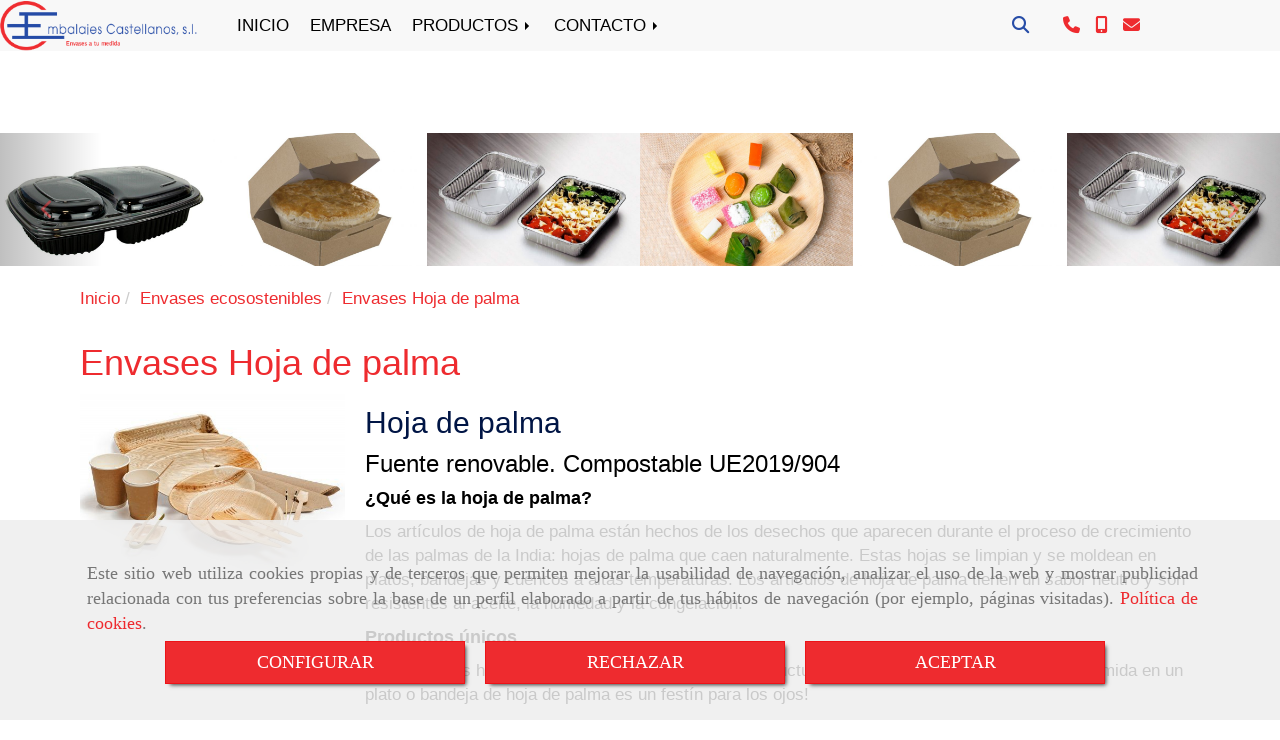

--- FILE ---
content_type: text/html; charset=UTF-8
request_url: https://www.embalajescastellanos.es/envases-hoja-de-palma/
body_size: 18114
content:

            






<!DOCTYPE html>
<html lang="es-ES">
    <head>
        <meta charset="utf-8">
        <meta name="viewport" content="width=device-width, initial-scale=1.0, user-scalable=no">
        <link rel="shortcut icon" href="/data/5700/ico/embalajes_castellanos.png">
                <meta name="robots" content="index,follow"/><meta name="dcterms.title" content="Envases Hoja de palma | EMBALAJES CASTELLANOS"><meta name="description" content="Envases Hoja de palma de EMBALAJES CASTELLANOS en VALLADOLID, Valladolid. Consulte nuestro catálogo con una gran variedad de productos y servicios"><meta name="keywords" content=" "><link href="https://fonts.googleapis.com/css?family=Arimo" rel="stylesheet"><!--  metas twitter --><meta name="twitter:card" content="gallery" /><meta name="twitter:image" content="https://www.embalajescastellanos.es/cache/5/c/e/7/7/5ce778126954cf115ee0807062931ed3b5ccee5e.jpg" /><meta name="twitter:title" content="Envases Hoja de palma | EMBALAJES CASTELLANOS"><meta name="twitter:description" content="Envases Hoja de palma de EMBALAJES CASTELLANOS en VALLADOLID, Valladolid. Consulte nuestro catálogo con una gran variedad de productos y servicios" /><!-- metas facebook  --><meta property="og:url" content="https://www.embalajescastellanos.es/envases-hoja-de-palma/" /><meta property="og:title" content="Envases Hoja de palma | EMBALAJES CASTELLANOS"><meta property="og:description" content="Envases Hoja de palma de EMBALAJES CASTELLANOS en VALLADOLID, Valladolid. Consulte nuestro catálogo con una gran variedad de productos y servicios"><meta property="og:image" content="https://www.embalajescastellanos.es/data/5700/productosCats/thumb_364288_productosCats_optimized.jpg" /><meta property="og:image:width" content="849" /><meta property="og:image:height" content="566" /><meta property="og:locale" content="es_ES" /><!-- geoTags --><meta name="geo.placename" content="España" /><meta name="geo.position" content="41.655;-4.727" /><meta name="geo.region" content="VALLADOLID" /><meta name="ICBM" content="41.655,-4.727" />
        
        <title>Envases Hoja de palma | EMBALAJES CASTELLANOS</title>
                                            <link href="//css.accesive.com/static/css/styles_cliente5700.css?v7.9" rel="stylesheet" media="all" />
                <link href="//css.accesive.com/static/css/styles_cliente_comun5700.css?v7.9" rel="stylesheet" media="all" />
                <link rel="stylesheet" href="//css.accesive.com/static/css/net10_5700.css?v7.9" />
                        <link rel="stylesheet" href="/build/frontBootstrap3v2.35e1b50b.css">

                                        
                        
            
            <!--External css libraries -->
                                                                                                                                            
            <!--Custom css-->
                            <link rel="stylesheet" href="//css.accesive.com/static/css/custom_5700.css?v7.9" media="all" />
            
        
            <style type="text/css">
            .pageload-overlay {
    position: fixed;
    width: 100%;
    height: 100%;
    top: 0;
    left: 0;
    display: none;
    z-index: 2147483646;
}

.pageload-overlay.show {
    display:block;
}

.pageload-overlay svg {
    position: absolute;
    top: 0;
    left: 0;
    pointer-events: none;
    z-index: 2147483646;
    background-color: ;
}

.pageload-overlay svg path {
    fill: ;
}

.pageload-overlay::after,
.pageload-overlay::before {
    content: '';
    position: absolute;
    width: 20px;
    height: 20px;
    top: 50%;
    left: 50%;
    margin: -10px 0 0 -10px;
    border-radius: 50%;
    visibility: hidden;
    opacity: 0;
    z-index: 2147483647;
    -webkit-transition: opacity 0.15s, visibility 0s 0.15s;
    transition: opacity 0.15s, visibility 0s 0.15s;
}

.pageload-overlay::after {
    background: ;
    -webkit-transform: translateX(-20px);
    transform: translateX(-20px);
    -webkit-animation: moveRight 0.6s linear infinite alternate;
    animation: moveRight 0.6s linear infinite alternate;
}

.pageload-overlay::before {
    background: ;
    -webkit-transform: translateX(20px);
    transform: translateX(20px);
    -webkit-animation: moveLeft 0.6s linear infinite alternate;
    animation: moveLeft 0.6s linear infinite alternate;
    }

    @-webkit-keyframes moveRight {
    to { -webkit-transform: translateX(20px); }
    }

    @keyframes moveRight {
    to { transform: translateX(20px); }
    }

    @-webkit-keyframes moveLeft {
    to { -webkit-transform: translateX(-20px); }
    }

    @keyframes moveLeft {
    to { transform: translateX(-20px); }
}

.pageload-loading.pageload-overlay::after,
.pageload-loading.pageload-overlay::before {
    opacity: 1;
    visibility: visible;
    -webkit-transition: opacity 0.3s;
    transition: opacity 0.3s;
}

/**/
#loader6{
    background-color: ;
    display: block;
}
.l6 {
    width: 100px;
    height: 100px;
    border-radius: 50px;
    border: 1px solid ;
    position: relative;
    top:calc(50% - 90px);
    margin: 20px auto;
}

.l6 span {
    display: block;
    width: 16px;
    margin: 0 auto;
    line-height: 32px;
    margin-top: 32px;
    color: ;
    text-align: center;
    font-weight: bold;
    -family: arial;
    position: relative;
    font-size: 32px;
}
.l6 span:after {
    content: attr(data-title);
    position: absolute;
    overflow: hidden;
    display: block;
    left: 0;
    top: 0;
    opacity: 1;
    height: 30px;
    color: ;
    -webkit-backface-visibility: hidden;
    -webkit-transform-style: preserve-3d;
    -webkit-animation-name: pulse;
    -webkit-animation-duration: 2s;
    -webkit-animation-timing-function: ease-in-out;
    -webkit-animation-iteration-count: infinite;
    animation-name: pulse;
    animation-duration: 2s;
    animation-timing-function: ease-in-out;
    animation-iteration-count: infinite;
}

@-webkit-keyframes pulse {
    0% {
        height: 0;
        opacity: 1;
        -webkit-transform: scale(1);
        transform: scale(1);
    }
    78% {
        height: 30px;
        opacity: 1;
        -webkit-transform: scale(1);
        transform: scale(1);
    }
    88% {
        height: 30px;
        opacity: 1;
        -webkit-transform: scale(1.2);
        transform: scale(1.2);
    }
    100% {
        height: 30px;
        opacity: 0.1;
        -webkit-transform: scale(1);
        transform: scale(1);
    }
}
@keyframes pulse {
    0% {
        height: 0;
        opacity: 1;
        -webkit-transform: scale(1);
        transform: scale(1);
    }
    78% {
        height: 30px;
        opacity: 1;
        -webkit-transform: scale(1);
        transform: scale(1);
    }
    88% {
        height: 30px;
        opacity: 1;
        -webkit-transform: scale(1.2);
        transform: scale(1.2);
    }
    100% {
        height: 30px;
        opacity: 0.1;
        -webkit-transform: scale(1);
        transform: scale(1);
    }
}

/**/
#loader7{
    display: block;
}
body .vertical-centered-box {
    position: absolute;
    width: 100%;
    height: 100%;
    text-align: center;
}
body .vertical-centered-box:after {
    content: '';
    display: inline-block;
    height: 100%;
    vertical-align: middle;
    margin-right: -0.25em;
}
body .vertical-centered-box .contentt {
    -webkit-box-sizing: border-box;
    -moz-box-sizing: border-box;
    box-sizing: border-box;
    display: inline-block;
    vertical-align: middle;
    text-align: left;
    font-size: 0;
}

.loader-circle {
    position: absolute;
    left: 50%;
    top: 50%;
    width: 120px;
    height: 120px;
    border-radius: 50%;
    box-shadow: inset 0 0 0 1px rgba(255, 255, 255, 0.1);
    margin-left: -60px;
    margin-top: -60px;
}
.loader-line-mask {
    position: absolute;
    left: 50%;
    top: 50%;
    width: 60px;
    height: 120px;
    margin-left: -60px;
    margin-top: -60px;
    overflow: hidden;
    -webkit-transform-origin: 60px 60px;
    -moz-transform-origin: 60px 60px;
    -ms-transform-origin: 60px 60px;
    -o-transform-origin: 60px 60px;
    transform-origin: 60px 60px;
    -webkit-mask-image: -webkit-linear-gradient(top, #000000, rgba(0, 0, 0, 0));
    -webkit-animation: rotate 1.2s infinite linear;
    -moz-animation: rotate 1.2s infinite linear;
    -o-animation: rotate 1.2s infinite linear;
    animation: rotate 1.2s infinite linear;
}
.loader-line-mask .loader-line {
    width: 120px;
    height: 120px;
    border-radius: 50%;
    box-shadow: inset 0 0 0 1px rgba(255, 255, 255, 0.5);
}
#particles-background,
#particles-foreground {
    left: -51%;
    top: -51%;
    width: 202%;
    height: 202%;
    -webkit-transform: scale3d(0.5, 0.5, 1);
    -moz-transform: scale3d(0.5, 0.5, 1);
    -ms-transform: scale3d(0.5, 0.5, 1);
    -o-transform: scale3d(0.5, 0.5, 1);
    transform: scale3d(0.5, 0.5, 1);
}
#particles-background {
    background: ;
    background-image: -webkit-linear-gradient(45deg,  2%,  100%);
    background-image: -moz-linear-gradient(45deg,  2%,  100%);
    background-image: linear-gradient(45deg,  2%,  100%);
}
lesshat-selector {
    -lh-property: 0; } 
@-webkit-keyframes rotate{ 0% { -webkit-transform: rotate(0deg);} 100% { -webkit-transform: rotate(360deg);}}
@-moz-keyframes rotate{ 0% { -moz-transform: rotate(0deg);} 100% { -moz-transform: rotate(360deg);}}
@-o-keyframes rotate{ 0% { -o-transform: rotate(0deg);} 100% { -o-transform: rotate(360deg);}}
@keyframes rotate{ 0% {-webkit-transform: rotate(0deg);-moz-transform: rotate(0deg);-ms-transform: rotate(0deg);transform: rotate(0deg);} 100% {-webkit-transform: rotate(360deg);-moz-transform: rotate(360deg);-ms-transform: rotate(360deg);transform: rotate(360deg);}}
[not-existing] {
    zoom: 1;
}
lesshat-selector {
    -lh-property: 0; } 
@-webkit-keyframes fade{ 0% { opacity: 1;} 50% { opacity: 0.25;}}
@-moz-keyframes fade{ 0% { opacity: 1;} 50% { opacity: 0.25;}}
@-o-keyframes fade{ 0% { opacity: 1;} 50% { opacity: 0.25;}}
@keyframes fade{ 0% { opacity: 1;} 50% { opacity: 0.25;}}
[not-existing] {
    zoom: 1;
}
lesshat-selector {
    -lh-property: 0; } 
@-webkit-keyframes fade-in{ 0% { opacity: 0;} 100% { opacity: 1;}}
@-moz-keyframes fade-in{ 0% { opacity: 0;} 100% { opacity: 1;}}
@-o-keyframes fade-in{ 0% { opacity: 0;} 100% { opacity: 1;}}
@keyframes fade-in{ 0% { opacity: 0;} 100% { opacity: 1;}}
[not-existing] {
    zoom: 1;
}        </style>
                    
                        <script>
                var languageCountry = 'es';
                (function(w,d,u){w.readyQ=[];w.bindReadyQ=[];function p(x,y){if(x=="ready"){w.bindReadyQ.push(y);}else{w.readyQ.push(x);}};var a={ready:p,bind:p};w.$=w.jQuery=function(f){if(f===d||f===u){return a}else{p(f)}}})(window,document)
            </script>
                            <script src="/build/runtime.32cc791b.js"></script><script src="/build/frontPageLoader.ee6e9382.js"></script>
                                                                    </head>
    
    <body class="web plantilla-3-col ancho cart device-not-mobile" itemscope itemtype="https://schema.org/WebPage">
                        
                                                                                            <div class="alert alert-dismissible cookie-alert affix-hidden container-fluid gestion-cookies" role="alert" id="cookiesAlert">
    <div id="cookiesText" class="col-xs-12">
                                                        <p class="">Este sitio web utiliza cookies propias y de terceros que permiten mejorar la usabilidad de navegación, analizar el uso de la web y mostrar publicidad relacionada con tus preferencias sobre la base de un perfil elaborado a partir de tus hábitos de navegación (por ejemplo, páginas visitadas). <a href="/politica-de-cookies-es-rgpd">Política de cookies</a>.</p>
                                        </div>
    
    <div class="col-xs-12 text-center" id="cookiesButtonContainer">
                    <a href="#" id="pcookies" data-toggle="modal" data-target="#modal_cookies" class="cookiesButton btn btn-xs btn-primary">
                CONFIGURAR
            </a>
            <a href="#" class="cookiesButton btn btn-xs btn-primary" data-dismiss="alert" aria-label="Close" onclick="aceptarCookies(false, true, 5700)" >
                RECHAZAR
            </a>
            <a href="#" class="cookiesButton btn btn-xs btn-primary" data-dismiss="alert" aria-label="Close" onclick="aceptarCookies(true, false, 5700)" >
                ACEPTAR
            </a>
            </div>
</div>                                            <header >
        <!-- ZONA MENU MOVIL -->
                                                <div id="menuMovil" class="visible-xs visible-sm"> 
        
                
        
                                                                                                            
                        
        
        <!-- END Movil Navbar Button collapse -->
                        
        
            
     
        <!-- Movil Navbar Button collapse -->
    <div class="navbar-header menu-movil-config menu-2">
                        <a href="/" class="navbar-brand">   
                    <img src="/data/5700/logos/envases_y_bolsas_movil.png" title="EMBALAJES CASTELLANOS" alt="EMBALAJES CASTELLANOS">
            </a>

                                        
    <div class="iconos-movil justify-center color-custom-iconos-movil">
                            <div class="icono-buscador col-sm-1 no-padding">                                                                                                                                                                                                                                                                                                                                                 
                
                
                        <div class="modulo-buscador default">
            <div id="search_212416">
                                                                     
                                   
                                <div class=" ">
            <button type="button" class="btn btn-link btn-block" id="btnSearch_212416-2">
                                <i class="fa fa-search icon-material-search"></i> 
            </button>
        </div>
                <form class="text-hidden-m" action="/search?id=212416-2" method="post" id="genSearch212416-2" data-sugerencias="false">
                        <input type="hidden" id="genSearch212416__token" name="genSearch212416[_token]" value="477742747bcc5.TJpN5EHfHc4WmfKfiCubl4duv_5BfcQDrw8VCTo6ozk.It4llDiXXJdA7qqy41_t3PBD_bQMGKVswkclMX95mkwv9h2FLq9sg0Xupw" />
            <div class="form-group">
                <div class="right-inner-addon" tabindex="0">
                    <a href="#" class="submit"><i class="fa fa-search"></i></a>
                    <input autocomplete="off" class="form-control" placeholder="Buscar" type="search" required="required" name="genSearch212416[searchTerm]" id="genSearch212416_searchTerm">
                    <div class="sugerencias-buscador"></div>
                </div>
            </div>            
        </form>
    
                            </div>
        </div>
            <script>
        $(document).ready(function() {
            /* BUSCADOR ANTIGUO */
            $('input[id$="212416-2_searchTerm"]').on('focus',function() {
                if ($('.opciones-busqueda').children().length > 1) {
                    $('.opciones-busqueda','#search_212416-2').removeClass('hidden');
                }
            });
            $('.opciones-busqueda a.close','#search_212416-2').on('click',function(e) {
                e.preventDefault();
                $('.opciones-busqueda','#search_212416-2').addClass('hidden');
            });
            $('.submit','#search_212416-2').on('click', function(e) {
                e.preventDefault;
                $('#prodSearch212416-2_precio_menor').val(Math.floor($('#prodSearch212416-2_precio_menor').val()));
                $(this).parents('form').submit();
            });
            /* BUSCADOR PANTALLA COMPLETA (BUSCADOR GENERAL V2) */
            $('.control').click(function(){
                $("body").addClass("search-active");
                $(".buscador-pantalla-completa .search-input").addClass("bg-primary");
            });
            $(".buscador-pantalla-completa .icon-close").click(function(){
                $("body").removeClass("search-active");
                $(".buscador-pantalla-completa .control .btn-material").removeClass("bg-primary");
            });
            /* BUSCADOR DE PROPIEDADES */
            $(".modulo-buscador-propiedades .btn-mas-caracteristica , .modulo-buscador-propiedades .btn-mas-propiedad").click(function(){
                var id = $(this).attr("href").substring(1, $(this).attr("href").length);
                if($(".modulo-buscador-propiedades").find("#"+id).hasClass("in")) {
                    $(this).html('Ver más...');
                }else{
                    $(this).html('Ver menos...');
                }
            });
            
        });
    </script>

    
                                                </div>
        
                
                
                
                
                
                                            <div class="icono-telefono">
                    <a href="tel:983666400" class="btn btn-link btn-block">                         <i class="fa fa-mobile"></i>
                    </a>
                </div>
                    
                                            <div class="icono-whatsapp">
                    <a href="https://api.whatsapp.com/send?phone=34646472377" class="btn btn-link btn-block">
                        <i class="fa fa-whatsapp"></i>
                    </a>
                </div>
                    
                                            <div class="icono-email">
                                        <a href="#" class="conversor btn btn-link btn-block" data-usuario="comercial" data-dominio="embalajescastellanos" data-tld="es"> 
                        <i class="fa fa-envelope"></i>
                    </a>
                </div>
                    
                    </div>

                                <div class="boton-menu">
                            <a id="nav-toggle" class=" pull-right navbar-toggle"  data-toggle="collapse" data-target="#navbar-collapse_movilMenu"><span></span></a>
                    </div>
    
            </div>
                <!-- Movil Navbar Menu collapse -->
    <nav class="navbar-default inverse   " role="navigation" >
        <div class="collapse navbar-collapse navbar-cat-collapse" id="navbar-collapse_movilMenu">
            <ul class="nav navbar-nav">
                                                                            <li >
                    <a class=""
                        href="/" title="INICIO">
                                                INICIO
                                            </a>
                                                                                                                                    </li>
                                                                            <li >
                    <a class=""
                        href="/envases-de-un-solo-uso" title="EMPRESA">
                                                EMPRESA
                                            </a>
                                                                                                                                    </li>
                                                                            <li                     class="dropdown"
                    >
                    <a class="dropdown-toggle"
                        href="#" title="PRODUCTOS">
                                                PRODUCTOS
                                            </a>
                                                                        	<ul class="dropdown-menu    multi-level " role="menu">
																			 
                                                        <li class="">
                            <a  href="/bolsas-comerciales_1/"  title="Bolsas comerciales">
                                                                Bolsas comerciales
                                                            </a>
                    										
																																			 
                                                        <li class="">
                            <a  href="/envases-ecosostenibles/"  title="Envases ecosostenibles">
                                                                Envases ecosostenibles
                                                            </a>
                    										
																																			 
                                                        <li class="">
                            <a  href="/papel/"  title="Papel">
                                                                Papel
                                                            </a>
                    										
																																			 
                                                        <li class="">
                            <a  href="/plastico-reciclable/"  title="Plástico reciclable">
                                                                Plástico reciclable
                                                            </a>
                    										
																																			 
                                                        <li class="">
                            <a  href="/envases-de-aluminio_1/"  title="Aluminio">
                                                                Aluminio
                                                            </a>
                    										
																																			 
                                                        <li class="">
                            <a  href="/bandejas-de-porex/"  title="Porex">
                                                                Porex
                                                            </a>
                    										
																																			 
                                                        <li class="">
                            <a  href="/celulosa-e-higiene-profesional/"  title="Celulosa e higiene profesional">
                                                                Celulosa e higiene profesional
                                                            </a>
                    										
																																			 
                                                        <li class="">
                            <a  href="/embalaje/"  title="Embalajes">
                                                                Embalajes
                                                            </a>
                    										
																							</li>
		</ul>
	                                                            </li>
                                                                            <li                     class="dropdown"
                    >
                    <a class="dropdown-toggle"
                        href="#" title="CONTACTO">
                                                CONTACTO
                                            </a>
                                                                        	<ul class="dropdown-menu    multi-level " role="menu">
																			 
                                                        <li class="">
                            <a  href="/envases-en-valladolid"  title="Localización">
                                                                Localización
                                                            </a>
                    										
																																			 
                                                        <li class="">
                            <a  href="/embalajes-castellanos"  title="Formulario">
                                                                Formulario
                                                            </a>
                    										
																							</li>
		</ul>
	                                                            </li>
                        </ul>
        </div>
    </nav>

        

    </div>
                            <!-- FIN ZONA MENU MOVIL -->

        <!-- ZONA BARRA DE OPCIONES -->
                                            <div id="barra-opciones">
                    <div class="barra-opciones zona eq-height">
                                                    <div class="row eq-height"></div><!-- end row --><div class="row eq-height"><div class="col-xs-12 col-sm-2 col-md-2  hidden-xs hidden-sm  col-top ajustado "><div data-nombre="logotipo"  id="block-212123" class="modulo-container col-top ajustado logotipo-main "><div id="logo212123" class="modulo-logotipo"><a href="/"><img src="/cache/1/5/b/3/a/15b3a4a4594e86c1b6a393d9ed75782ecb806078.png" title="Embalajes castellanos" alt="Embalajes castellanos" width="300" height="200"
	    class="img-responsive"></a></div></div></div><div class="col-xs-12 col-sm-7 col-md-7 hidden-xs hidden-sm   hidden-xs ajustado hidden-sm "><div data-nombre="Menú Principal"  id="block-212121" class="modulo-container hidden-xs ajustado hidden-sm  "><div class="modulo-menu horizontal-laptop horizontal-tablet vertical-mobile version1 " data-menu-id="0"><nav id="menu_212121" class="navbar navbar-default inverse custom-menu-intenso" role="navigation"><!-- Nav Header Starts --><div class="navbar-header"><button type="button" class="btn btn-primary btn-navbar navbar-toggle" data-toggle="collapse" data-target="#navbar-collapse_212121"><span class="sr-only">Toggle Navigation</span><i class="fa fa-bars"></i></button></div><!-- Nav Header Ends --><!-- Navbar Cat collapse Starts --><div class="sidebar-nav "><div class="navbar-collapse  navbar-inner" id="navbar-collapse_212121"><ul class="nav navbar-nav "><li class=" version1 "><a class="" href="/" title="INICIO">
                                                                        INICIO
                                                                    </a></li><li class=" version1 "><a class="" href="/envases-de-un-solo-uso" title="EMPRESA">
                                                                        EMPRESA
                                                                    </a></li><li class="dropdown version1 "><a class="dropdown-toggle" href="#" title="PRODUCTOS">
                                                                        PRODUCTOS
                                                                            <b class="caret right"></b></a><ul class="dropdown-menu    multi-level " role="menu"><li class=""><a  href="/bolsas-comerciales_1/"  title="Bolsas comerciales">
                                                                Bolsas comerciales
                                                            </a><li class=""><a  href="/envases-ecosostenibles/"  title="Envases ecosostenibles">
                                                                Envases ecosostenibles
                                                            </a><li class=""><a  href="/papel/"  title="Papel">
                                                                Papel
                                                            </a><li class=""><a  href="/plastico-reciclable/"  title="Plástico reciclable">
                                                                Plástico reciclable
                                                            </a><li class=""><a  href="/envases-de-aluminio_1/"  title="Aluminio">
                                                                Aluminio
                                                            </a><li class=""><a  href="/bandejas-de-porex/"  title="Porex">
                                                                Porex
                                                            </a><li class=""><a  href="/celulosa-e-higiene-profesional/"  title="Celulosa e higiene profesional">
                                                                Celulosa e higiene profesional
                                                            </a><li class=""><a  href="/embalaje/"  title="Embalajes">
                                                                Embalajes
                                                            </a></li></ul></li><li class="dropdown version1 "><a class="dropdown-toggle" href="#" title="CONTACTO">
                                                                        CONTACTO
                                                                            <b class="caret right"></b></a><ul class="dropdown-menu    multi-level " role="menu"><li class=""><a  href="/envases-en-valladolid"  title="Localización">
                                                                Localización
                                                            </a><li class=""><a  href="/embalajes-castellanos"  title="Formulario">
                                                                Formulario
                                                            </a></li></ul></li></ul></div></div></nav></div></div></div><div class=" col-xs-12 col-sm-1 col-md-1   ajustado acc-flex-right text-right hidden-xs hidden-sm "><div data-nombre="Utilidades tienda"  id="block-212416" class="modulo-container ajustado acc-flex-right text-right hidden-xs hidden-sm  "><div id="mod-utilidades-tienda_212416" class="mod-utilidades-tienda"><div class="col-sm-1 utilidad-buscador mod-utilidad"><div data-nombre="Utilidades tienda"  id="block-212416" class="modulo-container ajustado acc-flex-right text-right hidden-xs hidden-sm  "><div class="modulo-buscador default"><div id="search_212416"><div class="form-group "><button type="button" class="btn btn-link btn-block" id="btnSearch_212416"><i class="fa fa-search icon-material-search"></i></button></div><form class="text-hidden-m" action="/search?id=212416" method="post" id="genSearch212416" data-sugerencias="false"><input type="hidden" id="genSearch212416__token" name="genSearch212416[_token]" value="0b9ffd6e68a465050d.cR1hKLyyfSvMkpoPurSlR-pgWkuxJ0c85_xoFAkOtD8.H1kJWMX6PHKa5cIi0cDTDJ1NGAH8QiZTirRYLExNjUoScTFJ08IMZp_lzw" /><div class="form-group"><div class="right-inner-addon" tabindex="0"><a href="#" class="submit"><i class="fa fa-search"></i></a><input autocomplete="off" class="form-control" placeholder="Buscar" type="search" required="required" name="genSearch212416[searchTerm]" id="genSearch212416_searchTerm"><div class="sugerencias-buscador"></div></div></div></form></div></div><script>
        $(document).ready(function() {
            /* BUSCADOR ANTIGUO */
            $('input[id$="212416_searchTerm"]').on('focus',function() {
                if ($('.opciones-busqueda').children().length > 1) {
                    $('.opciones-busqueda','#search_212416').removeClass('hidden');
                }
            });
            $('.opciones-busqueda a.close','#search_212416').on('click',function(e) {
                e.preventDefault();
                $('.opciones-busqueda','#search_212416').addClass('hidden');
            });
            $('.submit','#search_212416').on('click', function(e) {
                e.preventDefault;
                $('#prodSearch212416_precio_menor').val(Math.floor($('#prodSearch212416_precio_menor').val()));
                $(this).parents('form').submit();
            });
            /* BUSCADOR PANTALLA COMPLETA (BUSCADOR GENERAL V2) */
            $('.control').click(function(){
                $("body").addClass("search-active");
                $(".buscador-pantalla-completa .search-input").addClass("bg-primary");
            });
            $(".buscador-pantalla-completa .icon-close").click(function(){
                $("body").removeClass("search-active");
                $(".buscador-pantalla-completa .control .btn-material").removeClass("bg-primary");
            });
            /* BUSCADOR DE PROPIEDADES */
            $(".modulo-buscador-propiedades .btn-mas-caracteristica , .modulo-buscador-propiedades .btn-mas-propiedad").click(function(){
                var id = $(this).attr("href").substring(1, $(this).attr("href").length);
                if($(".modulo-buscador-propiedades").find("#"+id).hasClass("in")) {
                    $(this).html('Ver más...');
                }else{
                    $(this).html('Ver menos...');
                }
            });
            
        });
    </script></div></div></div></div></div><div class=" col-xs-12 col-sm-2 col-md-2   ajustado hidden-sm hidden-xs acc-flex-left text-left "><div data-nombre="Datos de contacto extendidos"  id="block-212417" class="modulo-container         ajustado hidden-sm hidden-xs acc-flex-left text-left 
   "><div id="datosContactoExtendidos212417" class="row padding-right padding-left modulo-datos-contacto-extendidos horizontal"><div itemscope itemtype="https://schema.org/LocalBusiness" class="col-sm-12"><meta itemprop="name" content="EMBALAJES CASTELLANOS"><p class="telefono inline"><a href="tel:983845256"><i class="fa fa-phone color-fuente-destacado"></i></a></p><p class="movil inline"><a href="tel:646472377"><i class="fa fa-mobile color-fuente-destacado"></i></a></p><p class="email inline"><span><a href="#" class="conversor" data-usuario="comercial" data-dominio="embalajescastellanos" data-tld="es"><i class="fa fa-envelope color-fuente-destacado"></i></a><span class="d-none">comercial<i class="separado-at"></i>embalajescastellanos.es</span></span></p><meta itemprop="image" content="/data/5700/modulos/212123/envases_y_bolsas_1.png"></div></div></div></div></div>
                                            </div>
                </div>
                            <!-- FIN ZONA BARRA DE OPCIONES -->

        <!-- ZONA SOBRECABECERA -->
                        <!-- FIN ZONA SOBRECABECERA -->
        <!-- ZONA CABECERA -->                                                                  <div id="cabecera">
                        <div class="cabecera zona eq-height">
                                                            <div class="row eq-height"><div class="col-xs-12 col-sm-12 col-md-12   ajustado "><div data-nombre="Mosaico imágenes - cabecera interna"  id="block-212419" class="modulo-container ajustado  "><div id="mosaico212419" class="row mod-mosaico-imagenes-carousel ajustado "><div id="mod-mosaico-imagenes-carousel212419" class="carousel-mosaico-imagenes carousel slide count-6" data-interval="false"><div class="carousel-inner"><div class="item"><div class="col-xs-12 col-sm-6 col-md-2 foto"><a class="fancybox" data-caption="Embalajes Castellanos" data-fancybox="carrouselImagenes" data-fancybox-group="group1" href="/data/5700/galerias/a6bccc77b65eed208922bc5b2d706d2a7ad952ca.jpeg"><figure><div class="image"><img src="/cache~b-3-9-9-7-b3997737b9f2d1c84587a2607efcef472158c32c/embalajes-castellanos.jpg"
                                            data-description=""
                                            alt="Embalajes Castellanos" 
                                            title="Embalajes Castellanos" class="img-responsive" 
                                            srcset="/cache~4-1-a-c-9-41ac9f0399b147a8032a8c0630c2237856e2cfad/embalajes-castellanos.jpg 800w,/cache~2-c-3-b-1-2c3b18cefd9fcf0a1486d0f64e1aab894cae1c50/embalajes-castellanos.jpg 189w, /cache~9-2-1-d-e-921de718bcc580e66a38e8e7591a481c62f72ea4/embalajes-castellanos.jpg 667w, /cache~4-6-2-5-2-4625261909b93d21993f263f063ad9a25b9c61dc/embalajes-castellanos.jpg 324w"
                                            sizes="(min-width: 425px) and (max-width: 768px)667px, (min-width: 768px) and (max-width: 1200px) 189px, (min-width:1200px) 800px, 324px" 
                                        /></div></figure></a></div></div><div class="item"><div class="col-xs-12 col-sm-6 col-md-2 foto"><a class="fancybox" data-caption="Embalajes Castellanos" data-fancybox="carrouselImagenes" data-fancybox-group="group1" href="/data/5700/galerias/6f4b38f85ce4cd17f15f5e4e6108abbad1de8a21.jpeg"><figure><div class="image"><img src="/cache~2-d-1-5-4-2d154f616ab93f7db10d8fe3d619753a5cd2eeb1/embalajes-castellanos.jpg"
                                            data-description=""
                                            alt="Embalajes Castellanos" 
                                            title="Embalajes Castellanos" class="img-responsive" 
                                            srcset="/cache~4-8-1-6-c-4816c6053c42f7018f3543d0dcd1f4d092e62b39/embalajes-castellanos.jpg 800w,/cache~3-3-a-d-8-33ad84ca4a0d37f6f21cbcef52a5c0aeccd9b8ab/embalajes-castellanos.jpg 189w, /cache~4-6-c-f-2-46cf284610444f06d122653c87f64cb7f6d0397d/embalajes-castellanos.jpg 667w, /cache~6-e-6-1-8-6e6189134381a6000e62cda4e02f7c659ca379c7/embalajes-castellanos.jpg 324w"
                                            sizes="(min-width: 425px) and (max-width: 768px)667px, (min-width: 768px) and (max-width: 1200px) 189px, (min-width:1200px) 800px, 324px" 
                                        /></div></figure></a></div></div><div class="item"><div class="col-xs-12 col-sm-6 col-md-2 foto"><a class="fancybox" data-caption="Embalajes Castellanos" data-fancybox="carrouselImagenes" data-fancybox-group="group1" href="/data/5700/galerias/8dd8a1a95f5967da637e8cfb1abd30bbdad32ec6.jpeg"><figure><div class="image"><img src="/cache~1-f-c-7-d-1fc7df1a92ecbe14c61557cb3f4605fa0a8084e3/embalajes-castellanos.jpg"
                                            data-description=""
                                            alt="Embalajes Castellanos" 
                                            title="Embalajes Castellanos" class="img-responsive" 
                                            srcset="/cache~a-3-f-b-3-a3fb306b912d28f55d4c06e67e64bfca58094eae/embalajes-castellanos.jpg 800w,/cache~5-6-0-7-f-5607fee92822a14050d19bb138b303e452aa1a9b/embalajes-castellanos.jpg 189w, /cache~c-d-0-0-d-cd00d49c642c2981bf019a5f0202fe074fb21eeb/embalajes-castellanos.jpg 667w, /cache~7-c-1-6-8-7c168504d8647978525d0fc83aaaa8e72469ce84/embalajes-castellanos.jpg 324w"
                                            sizes="(min-width: 425px) and (max-width: 768px)667px, (min-width: 768px) and (max-width: 1200px) 189px, (min-width:1200px) 800px, 324px" 
                                        /></div></figure></a></div></div><div class="item"><div class="col-xs-12 col-sm-6 col-md-2 foto"><a class="fancybox" data-caption="Embalajes Castellanos" data-fancybox="carrouselImagenes" data-fancybox-group="group1" href="/data/5700/galerias/50f880287cf6441cbd242389d133a3c026ee17e0.jpeg"><figure><div class="image"><img src="/cache~a-d-0-f-3-ad0f37c435f5de65b5908a0953f624afe796e4f7/embalajes-castellanos.jpg"
                                            data-description=""
                                            alt="Embalajes Castellanos" 
                                            title="Embalajes Castellanos" class="img-responsive" 
                                            srcset="/cache~a-7-4-2-3-a74238d002606b43adfe379499e2d75ed505d664/embalajes-castellanos.jpg 800w,/cache~c-0-f-d-4-c0fd47b81150aba63294d954794e9bfb8f5065c4/embalajes-castellanos.jpg 189w, /cache~e-b-8-7-8-eb878fb72df9919d089b1c0ed19f352a544f0d38/embalajes-castellanos.jpg 667w, /cache~8-e-b-d-e-8ebde97d11fdf59658745b6f21f990f65a92f6f0/embalajes-castellanos.jpg 324w"
                                            sizes="(min-width: 425px) and (max-width: 768px)667px, (min-width: 768px) and (max-width: 1200px) 189px, (min-width:1200px) 800px, 324px" 
                                        /></div></figure></a></div></div></div><a class="left carousel-control" href="#mod-mosaico-imagenes-carousel212419" data-slide="prev"><i class="fa fa-chevron-left"></i><span class="sr-only">Anterior</span></a><a class="right carousel-control" href="#mod-mosaico-imagenes-carousel212419" data-slide="next"><i class="fa fa-chevron-right"></i><span class="sr-only">Siguiente</span></a></div><script>
            $(document).ready(function() {
                if($("#mod-mosaico-imagenes-carousel212419.carousel-mosaico-imagenes").length){
                    carouselResponsive($("#mod-mosaico-imagenes-carousel212419.carousel-mosaico-imagenes"),'6');
                }
            });
        </script></div></div></div></div><!-- end row --><div class="row eq-height"></div>
                                                    </div>
                    </div>
                                            <!-- FIN ZONA CABECERA -->
        
        </header>
        <!-- ZONA CONTENIDO -->
            <div id="contenido">
                                    <div class="contenido zona">                
                                                                                                                                                                                                                                                    
                                 
                
                                                                                                                                                                                                                                                                                                                                                                <div id="main" class="row ">
                                                                                                                                                                                                                                             
                                                    <div id="content_top" class="col-sm-12">
                                    <div class="row"><div class="col-xs-12 col-sm-12 col-md-12 "><div data-nombre="Miga de pan - Catálogo"  id="block-212441" class="modulo-container  "><div class="modulo-breadcrumb"><ol class="breadcrumb" itemscope itemtype="https://schema.org/BreadcrumbList"><li itemprop="itemListElement" itemscope itemtype="https://schema.org/ListItem"><a href="/#" rel="v:url" property="v:title" itemprop="item"><span itemprop="name">Inicio</span><meta itemprop="position" content="1" /></a></li><li  itemscope itemtype="https://schema.org/ListItem"><a  href="/envases-ecosostenibles/" itemprop="item"><span itemprop="name">Envases ecosostenibles</span><meta itemprop="position" content="2" /></a></li><li  role="presentation" class="disabled" itemscope itemtype="https://schema.org/ListItem"><a class="loop-last" href="/envases-hoja-de-palma/" itemprop="item"><span itemprop="name">Envases Hoja de palma</span><meta itemprop="position" content="3" /></a></li></ol></div></div></div></div>
                            </div>
                                    <div id="content_main" class="col-sm-12">
                                                                            
    <div class="modulo-container">
                <!-- Titulo Starts -->
                            <h1  class="heading color-fuente-destacado"  >Envases Hoja de palma</h1>
    
                <!-- Titulo Ends -->
                            <div id="categoriaDescripcion" class="row categoriaDescripcion">
                                                    <div class="col-sm-3">
                                                                        <figure class="figure">
                            <div class="image img-square">
                                                                    <img itemprop="thumbnailUrl" src="/cache~8-b-2-1-1-8b2110df788ecb0f413038555a0ab14a4b149bf5/istock-611634162.jpg"
                                    alt="Envases Hoja de palma" title="Envases Hoja de palma" 
                                    class="img-responsive img-horizontal"/>
                                                            </div>
                        </figure>
                    </div>
                    <div class="col-sm-9">
                                                            <h2>Hoja de palma</h2>
<h3>Fuente renovable. Compostable UE2019/904</h3>
<h4><strong>&iquest;Qu&eacute; es la hoja de palma?</strong></h4>
<p>Los art&iacute;culos de hoja de palma est&aacute;n hechos de los desechos que aparecen durante el proceso de crecimiento de las palmas de la India: hojas de palma que caen naturalmente. Estas hojas se limpian y se moldean en platos, bandejas y cuencos a altas temperaturas. Los art&iacute;culos de hoja de palma tienen un sabor neutro y son resistentes al aceite, la humedad y la congelaci&oacute;n.</p>
<h4><strong>Productos &uacute;nicos</strong></h4>
<p>Los productos hechos de hoja de palma tienen una estructura y un dise&ntilde;o &uacute;nicos. &iexcl;Presentar tu comida en un plato o bandeja de hoja de palma es un fest&iacute;n para los ojos!</p>
<h4><strong>Aptos para horno y microondas</strong></h4>
<p>La hoja de palma es uno de los pocos materiales sostenibles que es resistente a altas temperaturas. Los art&iacute;culos de hoja de palma se pueden utilizar en hornos y microondas a una temperatura de hasta 200&deg;C.</p>
                                    </div>
            </div>
                                                     <!-- Listado de categorias de productos Starts -->

                                                                
        <div class="row ">
            <div class="col-sm-12">
                <div class="modulo-container  ">
                    <div class="funcionalidad-productos">
                        <!-- Lista de categorias Starts -->
                        <div class="row centrar-bloques ">
                                                                                                                                                            <!-- Categoria #1 Starts -->
                                <div class="col-xs-12 col-sm-6 col-md-3 col-lg-3">
                                    <div class="categoria-productos">
                                        <div onclick="window.location.href='/platos-de-hoja-de-palma/'" aria-label="Platos de hoja de palma" data-href="/platos-de-hoja-de-palma/">
                                            <figure class="thumbnail">
                                                                                                                                                    <div class="image img-square">
                                                                                                                <img src="/cache~f-5-3-b-e-f53be8e42aba798984dcbe94a21edb3f6ebec90d/0.jpeg"
                                                            alt="0"
                                                            title="0" class="img-responsive" 
                                                            srcset="/cache~f-5-3-b-e-f53be8e42aba798984dcbe94a21edb3f6ebec90d/0.jpeg 361w,/cache~d-3-9-0-d-d390d42ccc9e019db3eee384c8b789ce337eb25e/0.jpeg 283w, /cache~7-a-6-d-0-7a6d06988b120b4b1b8270d232b226faf66a925b/0.jpeg 667w, /cache~d-3-9-0-d-d390d42ccc9e019db3eee384c8b789ce337eb25e/0.jpeg 324w"
                                                            sizes="(min-width: 425px) and (max-width: 768px)667px, (min-width: 768px) and (max-width: 1200px) 283px, (min-width:1200px) 361px, 324px"
                                                        />
                                                    </div>
                                                                                                <figcaption>
                                                    <i class="fa fa-plus fa-2x"></i><br />
                                                </figcaption>
                                            </figure>
                                        </div>
                                        <h4><a href="/platos-de-hoja-de-palma/">Platos de hoja de palma</a></h4>
                                    </div>
                                </div>
                                <!-- Categoria #1 Ends -->
                                                                                                                                <!-- Categoria #2 Starts -->
                                <div class="col-xs-12 col-sm-6 col-md-3 col-lg-3">
                                    <div class="categoria-productos">
                                        <div onclick="window.location.href='/bowls-de-hoja-de-palma/'" aria-label="Bowls de hoja de palma" data-href="/bowls-de-hoja-de-palma/">
                                            <figure class="thumbnail">
                                                                                                                                                    <div class="image img-square">
                                                                                                                <img src="/cache~e-9-8-8-d-e988d21aeedf077a15a1166e8e075d5779cb84bd/cuenco.jpeg"
                                                            alt="cuenco"
                                                            title="cuenco" class="img-responsive" 
                                                            srcset="/cache~e-9-8-8-d-e988d21aeedf077a15a1166e8e075d5779cb84bd/cuenco.jpeg 361w,/cache~4-2-6-b-a-426bac44063ec0438b06f0831fec50dd6167e74a/cuenco.jpeg 283w, /cache~7-5-3-2-c-7532c29ba7b02cc60ada8928ea16a9cf17b88d2c/cuenco.jpeg 667w, /cache~4-2-6-b-a-426bac44063ec0438b06f0831fec50dd6167e74a/cuenco.jpeg 324w"
                                                            sizes="(min-width: 425px) and (max-width: 768px)667px, (min-width: 768px) and (max-width: 1200px) 283px, (min-width:1200px) 361px, 324px"
                                                        />
                                                    </div>
                                                                                                <figcaption>
                                                    <i class="fa fa-plus fa-2x"></i><br />
                                                </figcaption>
                                            </figure>
                                        </div>
                                        <h4><a href="/bowls-de-hoja-de-palma/">Bowls de hoja de palma</a></h4>
                                    </div>
                                </div>
                                <!-- Categoria #2 Ends -->
                                                                                    </div>
                        <!-- Lista de categorias Ends -->
                    </div>
                </div>
            </div>
        </div>
        <!-- Listado de categorias de productos Ends -->
    


                            
    <!-- Listado de Productos Starts -->
        
                
                                    
    <div class="row">
        <div class="col-sm-12">
            <div class="modulo-container">
                <div class="funcionalidad-productos ec">
                    <!-- Fila de Productos Starts -->                    
                    <div class="row centrar-bloques">                    
                                                                    </div>
                    <!-- Fila de Productos Ends -->
                </div>
            </div>
        </div>
    </div>
    <!-- Listado de Productos Ends -->
        <script>
            var altoMaximo = 0;
            //JS NATIVO
            function normalizarListadoProductosEc() {
                var listadoProductos = document.querySelectorAll(".funcionalidad-productos.ec .producto .caption h4 a");
                // Sacamos el alto máximo de los h4 de los listados de producto
                for(var i = 0; i < listadoProductos.length; i++) {
                    if (listadoProductos[i].offsetHeight != 0 && listadoProductos[i].offsetHeight > altoMaximo){
                        altoMaximo = listadoProductos[i].offsetHeight;
                    }
                }
                // Aplicamos el alto maximo sacado en los h4 del producto
                for(var i = 0; i < listadoProductos.length; i++) {
                    listadoProductos[i].parentNode.style.height = altoMaximo + 'px';
                }
            }
            window.addEventListener("resize", function(){
                normalizarListadoProductosEc();

            });
            
            if(document.readyState == 'loading') {
                window.addEventListener('DOMContentLoaded', function(){
                    normalizarListadoProductosEc();
                }); 
            } else {
                normalizarListadoProductosEc();
            }
        </script>        
        <!-- Publicaciones relacionadas -->                    
            
        

            </div>

                            </div>
                                                                            <!-- BLOQUE AUXILIAR BARRAS MÓVIL -->
                                            <div id="sidebar_primaria" class="sidebar_primaria_movil zona col-md-3 col-sm-12 col-xs-12  hidden-sm hidden-md hidden-lg"></div>
                        <div id="sidebar_secundaria" class="sidebar_secundaria_movil zona col-md-3 col-sm-12 col-xs-12  hidden-sm hidden-md hidden-lg"></div>
                                    </div>
            </div>
                                </div>
        <!-- FIN ZONA CONTENIDO -->

    <!-- ZONA PIE -->
            <!-- FIN ZONA PIE -->

    <!-- ZONA FOOTER -->
                            <footer id="footer">
                <div class="footer zona">
                                            <div class="row"><div class="col-xs-8 col-sm-4 col-md-4 col-md-offset-4 col-sm-offset-4 col-xs-offset-2 margen-top-2x"><div data-nombre="Banner plus - logo"  id="block-212434" class="modulo-container margen-top-2x "><div id=" mod-banner-plus_212434" class="mod-banner-plus banner-plus-hover"><a href="/" target="_self" rel="noFollow"><figure class="sin-estilo "><div class="img-banner"><div class="overlay 							paleta_colores_transparent_bg "></div><img src="/cache~d-1-2-b-2-d12b2d11dfff2b2c9bd771c187fcc8361a812944/envases-y-bolsas.png" class="img-responsive " title="Embalajes castellanos" alt="Embalajes castellanos" srcset="/cache~d-1-2-b-2-d12b2d11dfff2b2c9bd771c187fcc8361a812944/envases-y-bolsas.png 481w,/cache~d-1-2-b-2-d12b2d11dfff2b2c9bd771c187fcc8361a812944/envases-y-bolsas.png 377w, /cache~3-5-3-7-c-3537c689fdb548f6dc2c2423fdff93a3cc98f97a/envases-y-bolsas.png 667w, /cache~d-e-2-2-2-de222325bb00eec74b52cdef741e9367bd0e7a02/envases-y-bolsas.png 324w" sizes="(min-width: 425px) and (max-width: 768px)667px, (min-width: 768px) and (max-width: 1200px) 377px, (min-width:1200px) 481px, 324px"></div></figure></a></div></div></div></div><div class="row"><div class="col-xs-12 col-sm-4 col-md-3 col-md-offset-1 col-sm-offset-0 col-xs-offset-0 ajustado acc-flex-center-movil "><div data-nombre="Menú Avisos legales"  id="block-212120" class="modulo-container ajustado acc-flex-center-movil  "><h3  class="heading color-fuente-destacado"  >AVISOS LEGALES</h3><div class="modulo-menu vertical-laptop vertical-tablet horizontal-mobile version1 " data-menu-id="0"><nav id="menu_212120" class="navbar navbar-default inverse custom-menu-intenso" role="navigation"><!-- Navbar Cat collapse Starts --><div class="sidebar-nav "><div class="navbar-collapse collapse navbar-cat-collapse in navbar-inner" id="navbar-collapse_212120"><ul class="nav navbar-nav "><li class=" version1 "><a class="" href="/portada" title="Inicio">
                                                                        Inicio
                                                                    </a></li><li class=" version1 "><a class="" href="/aviso-legal_1" title="Aviso legal">
                                                                        Aviso legal
                                                                    </a></li><li class=" version1 "><a class="" href="/politica-de-cookies-es-rgpd" title="Política de cookies">
                                                                        Política de cookies
                                                                    </a></li><li class=" version1 "><a class="" href="/politica-de-privacidad" title="Política de privacidad">
                                                                        Política de privacidad
                                                                    </a></li></ul></div></div></nav></div></div></div><div class="col-xs-12 col-sm-4 col-md-3 col-md-offset-1 col-sm-offset-0 col-xs-offset-0 ajustado "><div data-nombre="Listado de Categorías - CATÁLOGO"  id="block-212435" class="modulo-container ajustado  "><div class="modulo-categorias " id="modulo212435" data-test-modulo="listadoCategorias"><h3  class="heading color-fuente-destacado"  >CATÁLOGO</h3><div class="listado-categorias2 list-group panel"><div class="list-group-item"><a href="/celulosa-e-higiene-profesional/" title="Celulosa e higiene profesional">
                                    Celulosa e higiene profesional
                                </a></div><div class="list-group-item"><a href="/bolsas-comerciales_1/" title="Bolsas Comerciales">
                                    Bolsas Comerciales
                                </a></div><div class="list-group-item"><a href="/embalaje/" title="Embalaje">
                                    Embalaje
                                </a></div><div class="list-group-item"><a href="/envases-de-aluminio_1/" title="Envases de aluminio">
                                    Envases de aluminio
                                </a></div><div class="list-group-item"><a href="#modulo212435-categoria364018" title="Envases ecosostenibles" data-toggle="collapse" data-parent="#modulo212435"><i class="fa fa-chevron-down"></i></a><a href="/envases-ecosostenibles/" title="Envases ecosostenibles">
                                    Envases ecosostenibles
                                </a></div><div class="collapse" id="modulo212435-categoria364018"><div class="list-group-item"><a href="/envases-de-madera/" title="Envases de madera">
            Envases de madera
        </a></div></div><div class="list-group-item"><a href="#modulo212435-categoria364309" title="Plástico reciclable" data-toggle="collapse" data-parent="#modulo212435"><i class="fa fa-chevron-down"></i></a><a href="/plastico-reciclable/" title="Plástico reciclable">
                                    Plástico reciclable
                                </a></div><div class="collapse" id="modulo212435-categoria364309"><div class="list-group-item"><a href="/bandejas-de-porex/" title="Bandejas de porex">
            Bandejas de porex
        </a></div></div><div class="list-group-item"><a href="#modulo212435-categoria364372" title="CATÁLOGO EMBALAJES CASTELLANOS 2021" data-toggle="collapse" data-parent="#modulo212435"><i class="fa fa-chevron-down"></i></a><a href="/catalogo-embalajes-castellanos-2021/" title="CATÁLOGO EMBALAJES CASTELLANOS 2021">
                                    CATÁLOGO EMBALAJES CASTELLANOS 2021
                                </a></div><div class="collapse" id="modulo212435-categoria364372"><div class="list-group-item"><a href="/papel/" title="Papel">
            Papel
        </a></div></div></div></div></div></div><div class="col-xs-12 col-sm-12 col-md-3 col-md-offset-1 col-sm-offset-0 col-xs-offset-0 ajustado clear-tablet "><div data-nombre="Datos de contacto extendidos"  id="block-212437" class="modulo-container         ajustado clear-tablet 
   "><div id="datosContactoExtendidos212437" class="row padding-right padding-left modulo-datos-contacto-extendidos vertical"><h3  class="heading color-fuente-destacado"  >CONTACTO</h3><div itemscope itemtype="https://schema.org/LocalBusiness" class="col-sm-12"><meta itemprop="name" content="EMBALAJES CASTELLANOS"><p  class="descripcion "   itemprop="description" ><h4><span class="fa fa-shopping-basket"></span> &nbsp;Tienda</h4><address> Avenida del Euro, s/n - Locales 6, 7 y 8 (Mercaolid)<br /> 47009 Valladolid</address><h4><span class="fa fa-archive"></span> &nbsp;Almacén</h4><address>C/ Panaderas, 4 (polígono industrial Las Panaderas)<br /> 47155 Santovenia de Pisuerga</address></p><p class="telefono "><a href="tel:983845256"><span   itemprop="telephone" content="983845256" ><i class="fa fa-phone color-fuente-destacado"></i>983 845 256</span></a></p><p class="movil "><a href="tel:646472377"><span   itemprop="telephone" content="646472377" ><i class="fa fa-mobile color-fuente-destacado"></i>646 472 377</span></a></p><p class="email "><span><a href="#" class="conversor" data-usuario="comercial" data-dominio="embalajescastellanos" data-tld="es"><span    content="comercial" ><i class="fa fa-envelope color-fuente-destacado"></i>comercial<i class="separado-at"></i>embalajescastellanos.es</span></a><span class="d-none">comercial<i class="separado-at"></i>embalajescastellanos.es</span></span></p><meta itemprop="image" content="/data/5700/modulos/212123/envases_y_bolsas_1.png"></div></div></div></div></div>
                                    </div>
            </footer>
                <!-- FIN ZONA FOOTER -->

    <!-- ZONA BAJO FOOTER -->
                            <section id="bajo-footer">
                <div class="bajo-footer zona">
                                            <div class="row"><div class="col-xs-12 col-sm-6 col-md-6 col-md-offset-3 col-sm-offset-3 col-xs-offset-0 text-center "><div data-nombre="Me gusta"  id="block-212438" class="modulo-container text-center  "><div class="row modulo-megusta version3"><h3  class="heading color-fuente-destacado"  >Síguenos</h3><div class="grupo-megusta redes-sociales-me-gusta"><a class="facebook inline" href="https://www.facebook.com/sharer.php?u=https://www.embalajescastellanos.es/envases-hoja-de-palma/?facebook=215694343" target="_blank"><i class="fa fa-facebook color_web_5_color"></i><span class="contador cont_facebook"></span></a><a class="twitter inline" href="https://twitter.com/share?url=https://www.embalajescastellanos.es/envases-hoja-de-palma/?twitter=215694343" target="_blank"><i class="fa fa-brands fa-x-twitter color_web_5_color"></i><span class="contador cont_twitter"></span></a><a class="linkedin inline" href="https://www.linkedin.com/shareArticle?url=https://www.embalajescastellanos.es/envases-hoja-de-palma/?linkedin=215694343" target="_blank"><i class="fa fa-linkedin color_web_5_color"></i><span class="contador cont_linkedin"></span></a><a class="pinterest inline" href='https://www.pinterest.com/pin/find/?url=https://www.embalajescastellanos.es/envases-hoja-de-palma/?pinterest=215694343' title='Compartir en Pinterest' target='_blank' ><i class="fa fa-pinterest-p color_web_5_color"></i><span class="contador cont_pinterest"></span></a></div></div><script type="text/javascript">
        $(document).ready(function(){   
            count = new counterRRSS();
            var dominio = 'https://www.embalajescastellanos.es/envases-hoja-de-palma/';
            count.getNumRRSS(dominio);
            var counter = count.getCounter();
            
            function checkExito(){
                var exito = count.getExito();
                if(exito == true){
                    var fb_shares = counter.fb;
                    var tw_shares = counter.tw;
                    var gplus_shares = counter.gplus;
                    var pin_shares = counter.pin;
                    var lk_shares = counter.lk;
                    $(".redes-sociales-me-gusta .cont_facebook").text(fb_shares);
                    $(".redes-sociales-me-gusta .cont_twitter").text(tw_shares);
                    $(".redes-sociales-me-gusta .cont_google").text(gplus_shares);
                    $(".redes-sociales-me-gusta .cont_linkedin").text(lk_shares);
                    $(".redes-sociales-me-gusta .cont_pinterest").text(pin_shares);

                }else{
                    setTimeout(checkExito,50); 
                }                 
            }
            checkExito();
        });
    </script></div></div></div>
                                    </div>
            </section>
                <!-- FIN ZONA BAJO FOOTER -->
                            <div id="top-link-block" class="hidden hidden-xs">
  <a href="#" class="" onclick="$('html,body').animate({scrollTop:0},'slow');return false;">
    <span class="fa-stack fa-lg">
      <i class="fa fa-circle fa-stack-2x"></i>
      <i class="fa fa-angle-double-up fa-stack-1x fa-inverse"></i>
    </span>
  </a>
</div>
                    
                

        <!-- block bottom_scripts -->
                                                                                                                                                                     
                            
                                                         <script src="/translations/translationsFront.es.js"></script>
                <script src="/build/frontBootstrap3v2.560bcf53.js"></script>
                <script>(function($,d){$.each(readyQ,function(i,f){$(f)});$.each(bindReadyQ,function(i,f){$(d).bind("ready",f)})})(jQuery,document)</script>
                <script src="//js.accesive.com/static/js/net10bottom_5700.js?v7.9"></script>
                <script src="/bundles/posteum/js/plugins/jquery.textfill.min.js"></script>

            <!--External js libraries-->
                                                                                                                                                                                                                                                                                                                
                        <script>
                if(document.body.contains(document.getElementById("cta-pantalla-completa-1"))) {
                    $("body").css("overflow", "hidden");
                }
            </script>
        
        <!-- block var_scripts -->
                                                                                                                                                                                                                                                                                                                            <script>
                        
                    $(document).ready(function() {
                        $(".fancybox").fancybox({
                            helpers : {
                                media : {}
                            },
                            loop: true,
                            arrows: true,
                            transitionEffect: "zoom-in-out",
                            btnTpl: {
                                zoom:
                                "<button data-fancybox-zoom class=\"fancybox-button fancybox-button--zoom\" title=\"zoom\"><i class=\"fa fa-plus-circle\" aria-hidden=\"true\"></i></button>"
                            },
                            buttons: [
                                "zoom",
                                "fullScreen",
                                "close"
                            ],
                            beforeShow: function() { getAltForFancy(this); }
                        });
                    });
                    </script>
                                                                                                                                                                                                                                                                                                                                                                                                                            
    <script>
        function recolocarBarrasLateralesMovil() {
            if(window.innerWidth <= 767){ // De pc a movil
                $(".sidebar_primaria_movil").append($('.sidebar_primaria_pc').children(".row"));
                $(".sidebar_secundaria_movil").append($('.sidebar_secundaria_pc').children(".row"));
            } else { // De movil a pc
                $(".sidebar_primaria_pc").append($('.sidebar_primaria_movil').children(".row"));
                $(".sidebar_secundaria_pc").append($('.sidebar_secundaria_movil').children(".row"));
            }
        }

        /* Configuración general de la web. Dicha función es llamada en: FrontendBundle/Resources/public/js/Bootstrap3/base-template.js. */
        function recolocaFullWidth(elemento,content,aside) {
            elemento.css("padding",0).css("left",0);
                            if (content===true) {
                    // Si la barra lateral está presente se coge el ancho del div #main,
                    // si no, se coge el ancho de window
                                            elemento.css("width",$(window).outerWidth(true)).css('left',0 - elemento.offset().left);
                                    } else {
                    elemento.css("width",$(window).width()).css('left',0 - elemento.offset().left);
                }
                        elemento.parent().removeClass("no-visibility");
            var conMargen = true;
            if ($(elemento).parent(".full-width-div").hasClass('.ajustado')) {
                conMargen = false;
            }
            elemento.parent(".full-width-div").css("min-height",elemento.outerHeight(conMargen));

            $(document).trigger('full-width-div-done'); // Trigger para cuando se ha terminado de realizar la funcion de full-width-div
        }
    </script>
                        <script>
            $(document).ready(function() {
                accounting.settings.number.decimal = getDecimalSeparator();
                accounting.settings.number.thousand = getThousandSeparator();
                conversorEmail();
                // Coloca las barras laterales como ultimos elementos del main. La función definida en: @NeT10Frontend/Base/2-col-basico-bootstrap3-vs.html.twig
                recolocarBarrasLateralesMovil();

                          
                
                // INICIO AFFIX
                // Contemplamos los 4 casos posibles para el affix.
                var queue = false;
                var queueBarras = false;
                /* Llamada al resize. Se vuelven a llamar a las funciones del affix en funcion de la resolucion en la que estemos. */
                $(window).resize(function() {
                    clearTimeout(queue);
                    clearTimeout(queueBarras);
                    var tamanoPantalla = window.innerWidth || document.documentElement.clientWidth || document.body.clientWidth;
                     
                        if (tamanoPantalla >= 992) {
                            queue = setTimeout(function(){
                                var sticky = false;
                                $("header").children().each(function(){
                                    $(this).removeAttr("style");
                                });
                                if ($("header").hasClass("ajuste-top")) {
                                    $("#cabecera").removeAttr("style");
                                };
                                affix('false','true',true);
                            }, 100);
                        }
                                                            //Siempre la barra de opciones en móvil será sticky
                    if (tamanoPantalla < 992) { 
                        queue = setTimeout(function(){
                            $("#barra-opciones").addClass("sticky");
                            affixMovil(true); //Se aplica resize
                        }, 200);
                    }
                                            if (tamanoPantalla < 992) {
                            stickyBajoFooter('false');
                        }
                                        // Recolocar barras cuando se hace resize
                    queueBarras = setTimeout(function(){
                        recolocarBarrasLateralesMovil();
                    }, 100);

                                         
                    $(document).trigger('bajofooter-sticky-toggle');

                    /* Recalculamos la altura del bajo footer cuando está sticky y cambiamos de resoluciones. */
                    stickyBajoFooter('false');
                    $(document).trigger('resize-done');
                });

                                     $("#barra-opciones").addClass("sticky");
                                  

                 
                  
                    affix('false','true',false);
                 
                if($(window).width() < 992) {
                    $("#barra-opciones").addClass("sticky");
                    affixMovil(false);
                    if ('false') {
                        stickyBajoFooter('false');
                    }
                }
                    
                $(document).trigger('bajofooter-sticky-toggle');
                stickyBajoFooter('false');
                // FIN AFFIX

                var dp_scripts = [
                    "/bundles/frontend/bower_components/bootstrap-datepicker/dist/js/bootstrap-datepicker.min.js?v7.9",
                    "/bundles/frontend/bower_components/bootstrap-datepicker/dist/locales/bootstrap-datepicker.es.min.js?v7.9"
                ];
                var fi_scripts = [
                    "/bundles/frontend/bower_components/bootstrap-fileinput/js/fileinput.min.js?v7.9",
                    "/bundles/frontend/bower_components/bootstrap-fileinput/js/fileinput_locale_es.js?v7.9"
                ];
                var scriptsToLoad = [];
                var css = '';
                                                if (scriptsToLoad.length > 0) {
                    $.getScripts({
                        urls: scriptsToLoad,
                        cache: true,
                        //async: false,
                        success: function(response) {
                                                                                }
                    });
                }
                if( $('#sidebar .row').children().length ==1 && $('#sidebar .hidden-xs.hidden-sm .modulo-menu').length == 1) {
                       $('#sidebar').addClass('hidden-sm').addClass('hidden-xs');
                }
                    onClickAnadirCesta(
    '.modulo-container',
    'Seleccione característica',
    '/bundles/frontend/img/loader_front.gif',
    'Sin stock'
);
        if($(".contenidos-relaccionados.columnas").length != 0) {
        if ($(".nav-tabs li").size() == 1) {
            $(".nav-tabs").addClass("primerElemento");
        }else{
            $(".nav-tabs").removeClass("primerElemento");
        }

        var elem_activo = $(".contenidos-relaccionados.columnas li.active a").attr("href").replace("#","");
        if($(".contenidos-relaccionados.columnas .tab-content .tab-pane").attr("id").trim() == elem_activo.trim()){
            $(".contenidos-relaccionados.columnas .tab-content .tab-pane[id="+elem_activo+"]").addClass("active");
        }

            }
        var botonLeerMas = document.getElementsByClassName("leer-mas-texto");
    if(botonLeerMas.length !== 0) {
        botonLeerMas[0].addEventListener('click',function(){
            $(this).nextAll().css("display","block");
            $(this).css("display","none");
        },false);
    }
                $("a[href^='tel:']").click(function(){
                    $.post("/lanzarEventoPiwik/", { 
                        web: "5700", 
                        category: "clic",
                        action: "telefono",
                        name: "piwik_clictelefono_event"
                    } );
                });
                $("a[href^='whatsapp:'], a[href*='wa.me/'], a[href*='api.whatsapp.com/send']").click(function(){
                    $.post("/lanzarEventoPiwik/", { 
                        web: "5700", 
                        category: "clic",
                        action: "whatsapp",
                        name: "piwik_clicwhatsapp_event"
                    } );
                });

                /* MODAL COOKIES ACCIONES */
                // Cuando se ha abierto el modal, se gestionan las cookies
                $('#modal_cookies').on('show.bs.modal', function (e) {
                    gestionCookies($(this));
                });

                // Trigger para cuando se termina el ready de la página
                $(document).trigger('ready-done');
            });
        </script>
        
                            <div id="modal_espera" class="modal fade modal-espera" tabindex="-1" role="dialog" aria-hidden="true">
                <div class="modal-dialog">
                    <div class="modal-content">
                        <div class="modal-body text-center">
                            <i class="fa fa-cog fa-3x fa-spin"></i>
                        </div>
                    </div>
                </div>
            </div>
                            <div id="modal_cookies" class="modal fade modal-cookies" tabindex="-1" role="dialog" aria-hidden="true">
    <div class="modal-dialog modal-lg">
        <div class="modal-content">
            <div class="modal-body">
                                <p class="h3"><strong>Política de Cookies y Configuración</strong></p>
                <p>Mediante este panel de configuración de Cookies,  podrás conocer con qué finalidad se utilizan las cookies. Dispones también de la posibilidad de configurarlas para aceptar o rechazar de forma total o parcial su utilización y además, obtendrás información adicional para conocer información completa sobre su significado, configuración, finalidades y derechos.<span class="puntos-suspensivos-mas">..</span><a href="#" class="leer-mas" id="mas"> [leer más]</a></p> <p id="desplegar" style="display: none">Este Sitio Web utiliza cookies propias y de terceras entidades, con la finalidad de brindarte una experiencia de navegación satisfactoria, realizar métricas y estadísticas, así como acciones de marketing. Si no estás de acuerdo con alguna de las finalidades, puedes personalizar las opciones desde esta política.<span class="puntos-suspensivos-menos"></span><a href="#" class="leer-mas" id="menos"> [leer menos]</a></p><p>Cómo usuario, permito la utilización e instalación de las cookies con las siguientes finalidades:</p>
                <div id="acordeon-cookies">
                    <div class="card">
                        <div class="card-header" id="cookies-necesarias">
                            <div class="titulo-seccion-acordeon" data-toggle="collapse" data-target="#cookies-necesarias-collapse" aria-expanded="false">
                                <p class="h5 mb-0">
                                    <i class="fa fa-angle-right" aria-hidden="true"></i>
                                    <span>Cookies Técnicas</span>
                                </p>
                            </div>
                            <div class="toogle-cookie siempre-habilitado" data-type-cookie="necesaria">
                                <span>Siempre habilitado</span>
                            </div>
                        </div>
                        <div id="cookies-necesarias-collapse" class="collapse" aria-labelledby="cookies-necesarias" data-parent="#acordeon-cookies">
                            <div class="card-body">
                                Se trata de Cookies propias con una finalidad exclusivamente técnica, que no recaban, ni ceden ningún dato de carácter personal del usuario sin su consentimiento y no se utilizan para recoger información, ni registra las direcciones IP de acceso, ni comportamiento de navegación. Se trata de unas cookies necesarias e imprescindibles, que tienen la finalidad de poder ofrecer el servicio al usuario de este sitio web, con el objetivo de facilitar su utilización con una finalidad técnica, para permitir la navegación a través del sitio web y la utilización de las diferentes opciones y servicios que en ella existen, como por ejemplo la propia gestión de las cookies.
                            </div>
                        </div>
                    </div>
                    <div class="card">
                        <div class="card-header" id="cookies-preferencias">
                            <div class="titulo-seccion-acordeon" data-toggle="collapse" data-target="#cookies-preferencias-collapse" aria-expanded="false">
                                <p class="h5 mb-0">
                                    <i class="fa fa-angle-right" aria-hidden="true"></i>
                                    <span>Cookies de preferencias</span>
                                </p>
                            </div>
                                                                                    <div class="toogle-cookie sinconfigurar" data-type-cookie="preferencias">
                                <button type="button" class="btn boton-rechazar deshabilitado">
                                    <i class="fa fa-times" aria-hidden="true"></i> Rechazar
                                </button>
                                <button type="button" class="btn boton-aceptar deshabilitado">
                                    <i class="fa fa-check" aria-hidden="true"></i> Aceptar
                                </button>
                            </div>
                        </div>
                        <div id="cookies-preferencias-collapse" class="collapse" aria-labelledby="cookies-preferencias" data-parent="#acordeon-cookies">
                            <div class="card-body">
                                Se trata de cookies que permiten personalizar las funciones o contenidos del sitio web en función de los datos obtenidos del navegador, como por ejemplo, el idioma. La no utilización de estas cookies, impedirá almacenar datos de preferencias para futuras visitas, pudiendo hacer que la experiencia del sitio web sea menos funcional o satisfactoria, pero no afectará a su funcionamiento.
                            </div>
                        </div>
                    </div>
                    <div class="card">
                        <div class="card-header" id="cookies-estadisticas">
                            <div class="titulo-seccion-acordeon" data-toggle="collapse" data-target="#cookies-estadisticas-collapse" aria-expanded="false">
                                <p class="h5 mb-0">
                                    <i class="fa fa-angle-right" aria-hidden="true"></i>
                                    <span>Cookies de estadísticas</span>
                                </p>
                            </div>
                                                                                    <div class="toogle-cookie  sinconfigurar" data-type-cookie="estadisticas">
                                <button type="button" class="btn boton-rechazar deshabilitado">
                                    <i class="fa fa-times" aria-hidden="true"></i> Rechazar
                                </button>
                                <button type="button" class="btn boton-aceptar deshabilitado">
                                    <i class="fa fa-check" aria-hidden="true"></i> Aceptar
                                </button>
                            </div>
                        </div>
                        <div id="cookies-estadisticas-collapse" class="collapse" aria-labelledby="cookies-estadisticas" data-parent="#acordeon-cookies">
                            <div class="card-body">
                                Con la finalidad de ofrecer el mejor servicio al usuario y al objeto de facilitar la utilización del sitio web, se analizan el número de páginas visitadas, el número de visitas, así como la actividad de los visitantes y su frecuencia de utilización. A estos efectos se elaborará información estadística anónima, elaborada con el objetivo de analizar la actividad de los usuarios dentro del sitio web, medir el tráfico y el rendimiento de la web, obtener mediciones y ofrecer unas mejores prestaciones futuras.
                            </div>
                        </div>
                    </div>
                    <div class="card">
                        <div class="card-header" id="cookies-marketing">
                            <div class="titulo-seccion-acordeon" data-toggle="collapse" data-target="#cookies-marketing-collapse" aria-expanded="false">
                                <p class="h5 mb-0">
                                    <i class="fa fa-angle-right" aria-hidden="true"></i>
                                    <span>Cookies de marketing</span>
                                </p>
                            </div>
                                                                                    <div class="toogle-cookie  sinconfigurar" data-type-cookie="marketing">
                                <button type="button" class="btn boton-rechazar deshabilitado">
                                    <i class="fa fa-times" aria-hidden="true"></i> Rechazar
                                </button>
                                <button type="button" class="btn boton-aceptar deshabilitado">
                                    <i class="fa fa-check" aria-hidden="true"></i> Aceptar
                                </button>
                            </div>
                        </div>
                        <div id="cookies-marketing-collapse" class="collapse" aria-labelledby="cookies-marketing" data-parent="#acordeon-cookies">
                            <div class="card-body">
                                Permiten ofrecer al usuario contenidos y publicidad apropiada en los sitios web y plataformas sociales en función de sus gustos y preferencias de navegación, pudiendo crear un perfil sobre usted y sus intereses, con el objetivo de mostrarle contenido personalizado.
                            </div>
                        </div>
                    </div>
                </div>
                <div class="col-xs-12 margen-top-2x texto-final-cookies">
                    <p>Además, este sitio web puede disponer de enlaces a sitios web de terceros, cuyas políticas de privacidad, políticas de cookies y textos legales, son ajenos al titular del presente sitio web. Al acceder a dichos sitios web mediante los mencionados enlaces, el usuario es libre de decidir si acepta o rechaza los mencionados apartados.</p>
                </div>
                <div class="botones-cookies text-right margen-top-2x">
                    <button class="btn btn-primary disabled" onclick="aceptarCookies(false, false, 5700); cerrarModalCookies()">
                        <span>Guardar</span>
                    </button>
                    <button class="btn btn-primary" onclick="aceptarCookies(false, true, 5700); cerrarModalCookies()">
                        <span>Rechazar todo</span>
                    </button>
                    <button class="btn btn-primary" onclick="aceptarCookies(true, false, 5700); cerrarModalCookies()">
                        <span>Aceptar todo</span>
                    </button>
                </div>
            </div>
        </div>
    </div>
</div>                            <script src="//js.accesive.com/static/js/custom_5700.js?v7.9"></script>
        

        <script>
        var funcionalidadVerModuloFront = '';
        let searchParams = new URLSearchParams(window.location.search);
        if ((searchParams.has('idblock') || searchParams.has('vertodosmodulos')) && funcionalidadVerModuloFront){
            encuadrarModuloFront();
        }

        function encuadrarModuloFront() {
            let searchParams = new URLSearchParams(window.location.search);
            if (searchParams.has('idblock')){
                const idblock = searchParams.get('idblock');
                foundBlock = 'block-'+idblock;
                if (document.getElementById(foundBlock) !== null){
                    var elemento = document.getElementById(foundBlock);
                    if (document.querySelector("#"+ foundBlock + "> #mod-whatsapp")){
                        elemento = document.querySelector("#"+ foundBlock + "> #mod-whatsapp");
                    }
                    elemento.style.cssText += ';border: 5px solid #20da1a; border-radius: 10px;';
                    mostrarEsperaBootstrap();
                    setTimeout(function () {
                        elemento.focus();
                        elemento.scrollIntoView();
                        ocultarEsperaBootstrap();
                        $("#modal_espera").hide();
                        const bloquesOcultos = searchParams.getAll('ocultar');

                        let listaModulos = "";
                        bloquesOcultos.forEach(function(item, index) {
                            switch (String(item)) {
                                case "hide": item = "Módulo Oculto";
                                break;
                                case "hidden-xs": item = "Ocultar en móviles (&lt;768px)";
                                break;
                                case "hidden-sm hidden-md hidden-lg": item = "Ocultar resto (≥768px)";
                                break;
                                case "hidden-sm": item = "Ocultar tablets portrait (≥768px &lt;992px)";
                                break;
                                case "hidden-md": item = "Ocultar tablets landscape (≥992px &lt;1200px)";
                                break;
                                case "hidden-lg": item = "Ocultar PC (≥1200px)";
                                break;
                            }
                            listaModulos +=   "<li>" + item + "</li>";
                        });

                        tamanyoBloquesOcultos = bloquesOcultos.length;
                        if(tamanyoBloquesOcultos > 0){
                            if(tamanyoBloquesOcultos==1){
                                document.body.innerHTML += ('<div class="modal fade" id="ModalOcultos" tabindex="-1" role="dialog"><div class="modal-dialog" role="document"> <div class="modal-content"><div class="modal-header"><h2 class="modal-title" id="ModalOcultos">Posible módulo oculto</h2></button></div><div class="modal-body"><p> Puede que el módulo no se muestre ya que tiene aplicada la siguiente regla:</p><ul>' + listaModulos + ' </ul></div><div class="modal-footer"><button id="modalCerrar" type="button" class="btn btn-primary" data-dismiss="modal">Cerrar</button></div></div></div></div>');
                            }
                            else{
                                document.body.innerHTML += ('<div class="modal fade" id="ModalOcultos" tabindex="-1" role="dialog"><div class="modal-dialog" role="document"> <div class="modal-content"><div class="modal-header"><h2 class="modal-title" id="ModalOcultos">Posible módulo oculto</h2></button></div><div class="modal-body"><p> Puede que el módulo no se muestre ya que tiene aplicadas las siguientes reglas:</p><ul>' + listaModulos + ' </ul></div><div class="modal-footer"><button id="modalCerrar" type="button" class="btn btn-primary" data-dismiss="modal">Cerrar</button></div></div></div></div>');
                            }
                            $('#ModalOcultos').modal('show');
                        }
                    }, 3000);
                }
                else{
                    document.body.innerHTML += ('<div class="modal fade" id="ModalModuloNoEncotrado" tabindex="-1" role="dialog"><div class="modal-dialog" role="document"> <div class="modal-content"><div class="modal-header"><h2 class="modal-title" id="ModalModuloNoEncotrado">Módulo no encontrado</h2></button></div><div class="modal-body"><p> El módulo no se encontró en la web</p></div><div class="modal-footer"><button type="button" class="btn btn-primary" data-dismiss="modal">Cerrar</button></div></div></div></div>');
                    $('#ModalModuloNoEncotrado').modal('show');
                }
            } else if (searchParams.has('vertodosmodulos')){
                Array.from(document.getElementsByClassName('modulo-container')).forEach(function(modulo){
                    if(modulo.dataset.nombre != undefined){
                        var nombreModulo = "<div class='pull-right' style='text-shadow: -1px -1px 0 #000, 1px -1px 0 #000, -1px 1px 0 #000, 1px 1px 0 #000; color:#20da1a; position:absolute; top: 2%; margin-left: 2%; font-size: 15px; z-index: 99999999999;'>"+ modulo.dataset.nombre +"</div>";

                        if (modulo.id && document.querySelector("#"+ modulo.id + "> #mod-whatsapp")){
                            modulo = document.querySelector("#"+ modulo.id + "> #mod-whatsapp");
                        }
                        if (modulo.id && document.querySelector("#"+ modulo.id + "> .modulo-bloques ")){
                            modulo = document.querySelector("#"+ modulo.id).parentNode;
                        }
                        modulo.style.cssText += ';border: 5px solid #20da1a; border-radius: 10px; z-index: 99999999999;';
                        modulo.innerHTML += nombreModulo;
                    }
                });
            }
        };
        $(function(){
            // Comprobar si es IOS
            var is_iPad = (/Macintosh/.test(navigator.userAgent) && navigator.maxTouchPoints && navigator.maxTouchPoints > 1) || /iPad/.test(navigator.userAgent) || /iPad/.test(navigator.platform);
            var is_iPhone = /iPhone|iPod/.test(navigator.userAgent) || /iPhone|iPod/.test(navigator.platform);
            var is_iOS = is_iPad || is_iPhone;
            if (is_iOS) {
                document.getElementsByTagName('body')[0].classList.add("ios");
            }
        });
        </script>
    </body>
</html>

--- FILE ---
content_type: text/css
request_url: https://css.accesive.com/static/css/custom_5700.css?v7.9
body_size: 786
content:
/* Last update: 29.01.20..................*/
/*MENU*/
	/*mediaquieries*/
	@media all and (min-width:992px) and (max-width:1199px){
        #barra-opciones .navbar-default .navbar-nav > li {margin-right: 0px !important;	font-size: 84% !important;}
        #barra-opciones.sticky-bottom .navbar-default .navbar-nav > li {margin-right: 0px !important;}
    }

/**************************************************COLORES WEB*************************************************/
	footer h3.heading.color-fuente-destacado {color:#000000!important;}
	footer h3.heading.color-fuente-destacado::before, footer h3.heading.color-fuente-destacado::after{background-color:#006ec7;}

/***BAJO-CONTENIDO***/
/*modulo bloques*/
	.bloque-imagen img{transform:scale(1);transition:all ease-in 0.4s;}
	.bloque-imagen:hover img{transform:scale(1.1);transition:all ease-out 0.6s;}

/*Últimas Noticias*/
	.modulo-ultimas-noticias.version2.horizontal .noticia .sin-imagen, .version2.horizontal .noticia .imagen-noticia, .modulo-ultimas-noticias.version2.horizontal .carousel-ultimas-noticias .noticia{height:auto !important;}
	.modulo-ultimas-noticias.version2 .cat-noticia{display:none;}
	.modulo-ultimas-noticias.version2 .carousel h3.titulo-noticia{width:100%;font-size:150%;}

/***FOOTER***/
/*Generales*/
	footer h3.heading.color-fuente-destacado{font-size:110%;padding:5px 0; position:relative;}
	footer h3.heading.color-fuente-destacado::before{content:'';position:absolute;height:2px;width:50px;bottom:-4px;left:0;}
	footer h3.heading.color-fuente-destacado::after{content:'';content:'';position:absolute;height:100%;width:50px;bottom:-4px;left:0;position:absolute;z-index:-1;}

/*Menu footer*/
	footer .navbar-default .sidebar-nav .navbar-nav li a{padding-bottom:5px;}

/*Listados de categorías*/
	footer .listado-categorias2> .list-group-item{display:none;}
	footer .listado-categorias2 .collapse{display:block;}
footer .listado-categorias2.panel {box-shadow: none !important;}

/*Sin imagen*/
.sin-imagen{background:url('/data/5700/galerias/9c3392c5790fb7b7a7ad6480a5dadeeaf59b25ba.jpeg');background-size:cover;}
 /*MOSAICO FOTOS ENLACES PORTADA*/
.mod-mosaico-imagenes.fotos-portada .imagen img {border: 1px solid #cccccc !important;}